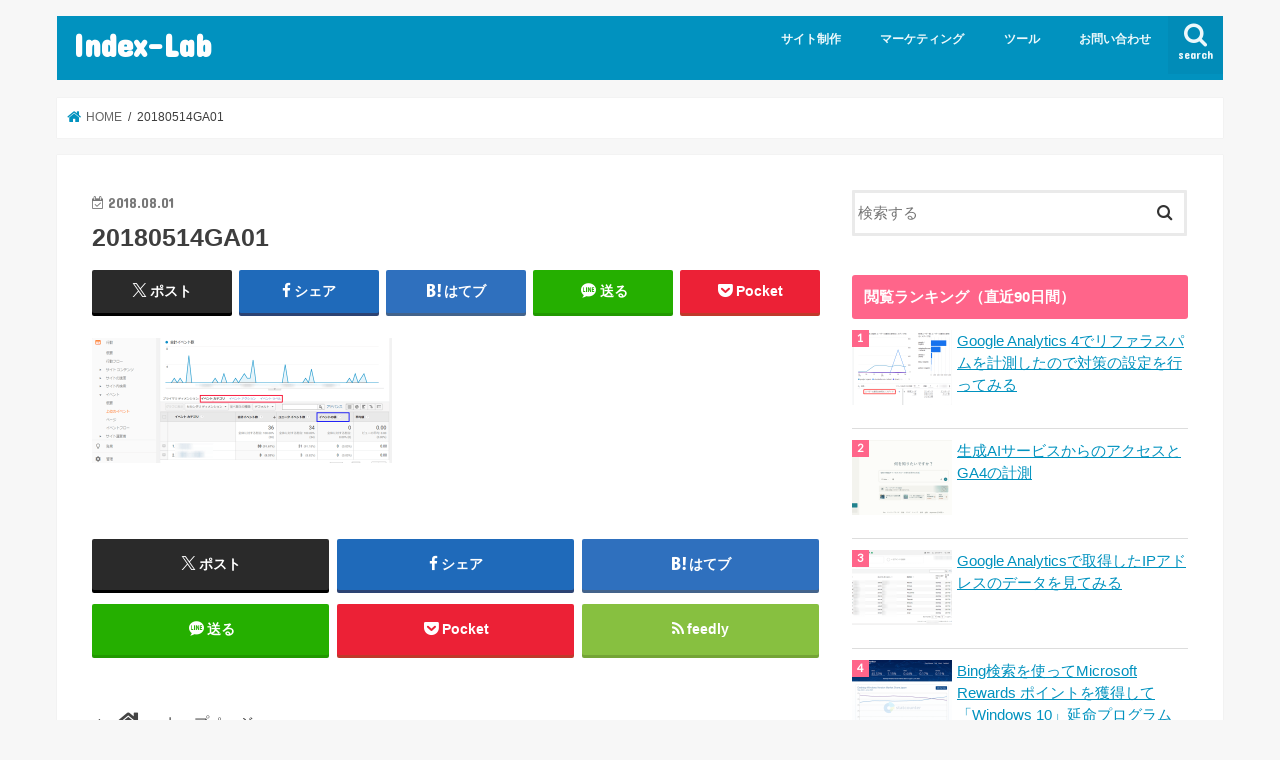

--- FILE ---
content_type: text/html; charset=UTF-8
request_url: https://index-lab.jp/tools/0806080818/ga-setting-007/attachment/20180514ga01/
body_size: 97453
content:
<!doctype html><html dir="ltr" lang="ja" prefix="og: https://ogp.me/ns#"><head><meta charset="utf-8"><meta http-equiv="X-UA-Compatible" content="IE=edge"><title>20180514GA01 | Index-Lab</title><meta name="HandheldFriendly" content="True"><meta name="MobileOptimized" content="320"><meta name="viewport" content="width=device-width, initial-scale=1"/><link rel="icon" href="https://index-lab.jp/wp-content/uploads/2022/04/apple-touch-icon-57x57-1.png"><link rel="pingback" href="https://index-lab.jp/xmlrpc.php"> <!--[if IE]> <![endif]-->  <script defer src="[data-uri]"></script> <meta name="description" content="図1" /><meta name="robots" content="max-image-preview:large" /><meta name="author" content="マーケティング部"/><link rel="canonical" href="https://index-lab.jp/tools/0806080818/ga-setting-007/attachment/20180514ga01/" /><meta name="generator" content="All in One SEO (AIOSEO) 4.9.3" /><meta property="og:locale" content="ja_JP" /><meta property="og:site_name" content="Index-Lab |" /><meta property="og:type" content="article" /><meta property="og:title" content="20180514GA01 | Index-Lab" /><meta property="og:url" content="https://index-lab.jp/tools/0806080818/ga-setting-007/attachment/20180514ga01/" /><meta property="article:published_time" content="2018-08-01T09:04:22+00:00" /><meta property="article:modified_time" content="2018-08-01T09:04:32+00:00" /><meta property="article:publisher" content="https://www.facebook.com/profile.php?id=100072420909765" /><meta name="twitter:card" content="summary" /><meta name="twitter:site" content="@76xq0BJbrVMURia" /><meta name="twitter:title" content="20180514GA01 | Index-Lab" /><meta name="twitter:creator" content="@76xq0BJbrVMURia" /> <script type="application/ld+json" class="aioseo-schema">{"@context":"https:\/\/schema.org","@graph":[{"@type":"BreadcrumbList","@id":"https:\/\/index-lab.jp\/tools\/0806080818\/ga-setting-007\/attachment\/20180514ga01\/#breadcrumblist","itemListElement":[{"@type":"ListItem","@id":"https:\/\/index-lab.jp#listItem","position":1,"name":"\u30db\u30fc\u30e0","item":"https:\/\/index-lab.jp","nextItem":{"@type":"ListItem","@id":"https:\/\/index-lab.jp\/tools\/0806080818\/ga-setting-007\/attachment\/20180514ga01\/#listItem","name":"20180514GA01"}},{"@type":"ListItem","@id":"https:\/\/index-lab.jp\/tools\/0806080818\/ga-setting-007\/attachment\/20180514ga01\/#listItem","position":2,"name":"20180514GA01","previousItem":{"@type":"ListItem","@id":"https:\/\/index-lab.jp#listItem","name":"\u30db\u30fc\u30e0"}}]},{"@type":"ItemPage","@id":"https:\/\/index-lab.jp\/tools\/0806080818\/ga-setting-007\/attachment\/20180514ga01\/#itempage","url":"https:\/\/index-lab.jp\/tools\/0806080818\/ga-setting-007\/attachment\/20180514ga01\/","name":"20180514GA01 | Index-Lab","description":"\u56f31","inLanguage":"ja","isPartOf":{"@id":"https:\/\/index-lab.jp\/#website"},"breadcrumb":{"@id":"https:\/\/index-lab.jp\/tools\/0806080818\/ga-setting-007\/attachment\/20180514ga01\/#breadcrumblist"},"author":{"@id":"https:\/\/index-lab.jp\/author\/marketing\/#author"},"creator":{"@id":"https:\/\/index-lab.jp\/author\/marketing\/#author"},"datePublished":"2018-08-01T18:04:22+09:00","dateModified":"2018-08-01T18:04:32+09:00"},{"@type":"Organization","@id":"https:\/\/index-lab.jp\/#organization","name":"Index-Lab","url":"https:\/\/index-lab.jp\/","sameAs":["https:\/\/www.facebook.com\/profile.php?id=100072420909765","https:\/\/twitter.com\/76xq0BJbrVMURia"]},{"@type":"Person","@id":"https:\/\/index-lab.jp\/author\/marketing\/#author","url":"https:\/\/index-lab.jp\/author\/marketing\/","name":"\u30de\u30fc\u30b1\u30c6\u30a3\u30f3\u30b0\u90e8"},{"@type":"WebSite","@id":"https:\/\/index-lab.jp\/#website","url":"https:\/\/index-lab.jp\/","name":"Index-Lab","inLanguage":"ja","publisher":{"@id":"https:\/\/index-lab.jp\/#organization"}}]}</script> <meta name="dlm-version" content="5.1.6"><link rel='dns-prefetch' href='//ajax.googleapis.com' /><link rel='dns-prefetch' href='//fonts.googleapis.com' /><link rel='dns-prefetch' href='//maxcdn.bootstrapcdn.com' /><link rel="alternate" type="application/rss+xml" title="Index-Lab &raquo; フィード" href="https://index-lab.jp/feed/" /><link rel="alternate" type="application/rss+xml" title="Index-Lab &raquo; コメントフィード" href="https://index-lab.jp/comments/feed/" /> <script type="text/javascript" id="wpp-js" src="https://index-lab.jp/wp-content/plugins/wordpress-popular-posts/assets/js/wpp.min.js?ver=7.3.6" data-sampling="0" data-sampling-rate="100" data-api-url="https://index-lab.jp/wp-json/wordpress-popular-posts" data-post-id="720" data-token="04063e5306" data-lang="0" data-debug="0"></script> <link rel="alternate" title="oEmbed (JSON)" type="application/json+oembed" href="https://index-lab.jp/wp-json/oembed/1.0/embed?url=https%3A%2F%2Findex-lab.jp%2Ftools%2F0806080818%2Fga-setting-007%2Fattachment%2F20180514ga01%2F" /><link rel="alternate" title="oEmbed (XML)" type="text/xml+oembed" href="https://index-lab.jp/wp-json/oembed/1.0/embed?url=https%3A%2F%2Findex-lab.jp%2Ftools%2F0806080818%2Fga-setting-007%2Fattachment%2F20180514ga01%2F&#038;format=xml" /><style id='wp-img-auto-sizes-contain-inline-css' type='text/css'>img:is([sizes=auto i],[sizes^="auto," i]){contain-intrinsic-size:3000px 1500px}
/*# sourceURL=wp-img-auto-sizes-contain-inline-css */</style><style id='wp-emoji-styles-inline-css' type='text/css'>img.wp-smiley, img.emoji {
		display: inline !important;
		border: none !important;
		box-shadow: none !important;
		height: 1em !important;
		width: 1em !important;
		margin: 0 0.07em !important;
		vertical-align: -0.1em !important;
		background: none !important;
		padding: 0 !important;
	}
/*# sourceURL=wp-emoji-styles-inline-css */</style><style id='wp-block-library-inline-css' type='text/css'>:root{--wp-block-synced-color:#7a00df;--wp-block-synced-color--rgb:122,0,223;--wp-bound-block-color:var(--wp-block-synced-color);--wp-editor-canvas-background:#ddd;--wp-admin-theme-color:#007cba;--wp-admin-theme-color--rgb:0,124,186;--wp-admin-theme-color-darker-10:#006ba1;--wp-admin-theme-color-darker-10--rgb:0,107,160.5;--wp-admin-theme-color-darker-20:#005a87;--wp-admin-theme-color-darker-20--rgb:0,90,135;--wp-admin-border-width-focus:2px}@media (min-resolution:192dpi){:root{--wp-admin-border-width-focus:1.5px}}.wp-element-button{cursor:pointer}:root .has-very-light-gray-background-color{background-color:#eee}:root .has-very-dark-gray-background-color{background-color:#313131}:root .has-very-light-gray-color{color:#eee}:root .has-very-dark-gray-color{color:#313131}:root .has-vivid-green-cyan-to-vivid-cyan-blue-gradient-background{background:linear-gradient(135deg,#00d084,#0693e3)}:root .has-purple-crush-gradient-background{background:linear-gradient(135deg,#34e2e4,#4721fb 50%,#ab1dfe)}:root .has-hazy-dawn-gradient-background{background:linear-gradient(135deg,#faaca8,#dad0ec)}:root .has-subdued-olive-gradient-background{background:linear-gradient(135deg,#fafae1,#67a671)}:root .has-atomic-cream-gradient-background{background:linear-gradient(135deg,#fdd79a,#004a59)}:root .has-nightshade-gradient-background{background:linear-gradient(135deg,#330968,#31cdcf)}:root .has-midnight-gradient-background{background:linear-gradient(135deg,#020381,#2874fc)}:root{--wp--preset--font-size--normal:16px;--wp--preset--font-size--huge:42px}.has-regular-font-size{font-size:1em}.has-larger-font-size{font-size:2.625em}.has-normal-font-size{font-size:var(--wp--preset--font-size--normal)}.has-huge-font-size{font-size:var(--wp--preset--font-size--huge)}.has-text-align-center{text-align:center}.has-text-align-left{text-align:left}.has-text-align-right{text-align:right}.has-fit-text{white-space:nowrap!important}#end-resizable-editor-section{display:none}.aligncenter{clear:both}.items-justified-left{justify-content:flex-start}.items-justified-center{justify-content:center}.items-justified-right{justify-content:flex-end}.items-justified-space-between{justify-content:space-between}.screen-reader-text{border:0;clip-path:inset(50%);height:1px;margin:-1px;overflow:hidden;padding:0;position:absolute;width:1px;word-wrap:normal!important}.screen-reader-text:focus{background-color:#ddd;clip-path:none;color:#444;display:block;font-size:1em;height:auto;left:5px;line-height:normal;padding:15px 23px 14px;text-decoration:none;top:5px;width:auto;z-index:100000}html :where(.has-border-color){border-style:solid}html :where([style*=border-top-color]){border-top-style:solid}html :where([style*=border-right-color]){border-right-style:solid}html :where([style*=border-bottom-color]){border-bottom-style:solid}html :where([style*=border-left-color]){border-left-style:solid}html :where([style*=border-width]){border-style:solid}html :where([style*=border-top-width]){border-top-style:solid}html :where([style*=border-right-width]){border-right-style:solid}html :where([style*=border-bottom-width]){border-bottom-style:solid}html :where([style*=border-left-width]){border-left-style:solid}html :where(img[class*=wp-image-]){height:auto;max-width:100%}:where(figure){margin:0 0 1em}html :where(.is-position-sticky){--wp-admin--admin-bar--position-offset:var(--wp-admin--admin-bar--height,0px)}@media screen and (max-width:600px){html :where(.is-position-sticky){--wp-admin--admin-bar--position-offset:0px}}

/*# sourceURL=wp-block-library-inline-css */</style><style id='global-styles-inline-css' type='text/css'>:root{--wp--preset--aspect-ratio--square: 1;--wp--preset--aspect-ratio--4-3: 4/3;--wp--preset--aspect-ratio--3-4: 3/4;--wp--preset--aspect-ratio--3-2: 3/2;--wp--preset--aspect-ratio--2-3: 2/3;--wp--preset--aspect-ratio--16-9: 16/9;--wp--preset--aspect-ratio--9-16: 9/16;--wp--preset--color--black: #000000;--wp--preset--color--cyan-bluish-gray: #abb8c3;--wp--preset--color--white: #ffffff;--wp--preset--color--pale-pink: #f78da7;--wp--preset--color--vivid-red: #cf2e2e;--wp--preset--color--luminous-vivid-orange: #ff6900;--wp--preset--color--luminous-vivid-amber: #fcb900;--wp--preset--color--light-green-cyan: #7bdcb5;--wp--preset--color--vivid-green-cyan: #00d084;--wp--preset--color--pale-cyan-blue: #8ed1fc;--wp--preset--color--vivid-cyan-blue: #0693e3;--wp--preset--color--vivid-purple: #9b51e0;--wp--preset--gradient--vivid-cyan-blue-to-vivid-purple: linear-gradient(135deg,rgb(6,147,227) 0%,rgb(155,81,224) 100%);--wp--preset--gradient--light-green-cyan-to-vivid-green-cyan: linear-gradient(135deg,rgb(122,220,180) 0%,rgb(0,208,130) 100%);--wp--preset--gradient--luminous-vivid-amber-to-luminous-vivid-orange: linear-gradient(135deg,rgb(252,185,0) 0%,rgb(255,105,0) 100%);--wp--preset--gradient--luminous-vivid-orange-to-vivid-red: linear-gradient(135deg,rgb(255,105,0) 0%,rgb(207,46,46) 100%);--wp--preset--gradient--very-light-gray-to-cyan-bluish-gray: linear-gradient(135deg,rgb(238,238,238) 0%,rgb(169,184,195) 100%);--wp--preset--gradient--cool-to-warm-spectrum: linear-gradient(135deg,rgb(74,234,220) 0%,rgb(151,120,209) 20%,rgb(207,42,186) 40%,rgb(238,44,130) 60%,rgb(251,105,98) 80%,rgb(254,248,76) 100%);--wp--preset--gradient--blush-light-purple: linear-gradient(135deg,rgb(255,206,236) 0%,rgb(152,150,240) 100%);--wp--preset--gradient--blush-bordeaux: linear-gradient(135deg,rgb(254,205,165) 0%,rgb(254,45,45) 50%,rgb(107,0,62) 100%);--wp--preset--gradient--luminous-dusk: linear-gradient(135deg,rgb(255,203,112) 0%,rgb(199,81,192) 50%,rgb(65,88,208) 100%);--wp--preset--gradient--pale-ocean: linear-gradient(135deg,rgb(255,245,203) 0%,rgb(182,227,212) 50%,rgb(51,167,181) 100%);--wp--preset--gradient--electric-grass: linear-gradient(135deg,rgb(202,248,128) 0%,rgb(113,206,126) 100%);--wp--preset--gradient--midnight: linear-gradient(135deg,rgb(2,3,129) 0%,rgb(40,116,252) 100%);--wp--preset--font-size--small: 13px;--wp--preset--font-size--medium: 20px;--wp--preset--font-size--large: 36px;--wp--preset--font-size--x-large: 42px;--wp--preset--spacing--20: 0.44rem;--wp--preset--spacing--30: 0.67rem;--wp--preset--spacing--40: 1rem;--wp--preset--spacing--50: 1.5rem;--wp--preset--spacing--60: 2.25rem;--wp--preset--spacing--70: 3.38rem;--wp--preset--spacing--80: 5.06rem;--wp--preset--shadow--natural: 6px 6px 9px rgba(0, 0, 0, 0.2);--wp--preset--shadow--deep: 12px 12px 50px rgba(0, 0, 0, 0.4);--wp--preset--shadow--sharp: 6px 6px 0px rgba(0, 0, 0, 0.2);--wp--preset--shadow--outlined: 6px 6px 0px -3px rgb(255, 255, 255), 6px 6px rgb(0, 0, 0);--wp--preset--shadow--crisp: 6px 6px 0px rgb(0, 0, 0);}:where(.is-layout-flex){gap: 0.5em;}:where(.is-layout-grid){gap: 0.5em;}body .is-layout-flex{display: flex;}.is-layout-flex{flex-wrap: wrap;align-items: center;}.is-layout-flex > :is(*, div){margin: 0;}body .is-layout-grid{display: grid;}.is-layout-grid > :is(*, div){margin: 0;}:where(.wp-block-columns.is-layout-flex){gap: 2em;}:where(.wp-block-columns.is-layout-grid){gap: 2em;}:where(.wp-block-post-template.is-layout-flex){gap: 1.25em;}:where(.wp-block-post-template.is-layout-grid){gap: 1.25em;}.has-black-color{color: var(--wp--preset--color--black) !important;}.has-cyan-bluish-gray-color{color: var(--wp--preset--color--cyan-bluish-gray) !important;}.has-white-color{color: var(--wp--preset--color--white) !important;}.has-pale-pink-color{color: var(--wp--preset--color--pale-pink) !important;}.has-vivid-red-color{color: var(--wp--preset--color--vivid-red) !important;}.has-luminous-vivid-orange-color{color: var(--wp--preset--color--luminous-vivid-orange) !important;}.has-luminous-vivid-amber-color{color: var(--wp--preset--color--luminous-vivid-amber) !important;}.has-light-green-cyan-color{color: var(--wp--preset--color--light-green-cyan) !important;}.has-vivid-green-cyan-color{color: var(--wp--preset--color--vivid-green-cyan) !important;}.has-pale-cyan-blue-color{color: var(--wp--preset--color--pale-cyan-blue) !important;}.has-vivid-cyan-blue-color{color: var(--wp--preset--color--vivid-cyan-blue) !important;}.has-vivid-purple-color{color: var(--wp--preset--color--vivid-purple) !important;}.has-black-background-color{background-color: var(--wp--preset--color--black) !important;}.has-cyan-bluish-gray-background-color{background-color: var(--wp--preset--color--cyan-bluish-gray) !important;}.has-white-background-color{background-color: var(--wp--preset--color--white) !important;}.has-pale-pink-background-color{background-color: var(--wp--preset--color--pale-pink) !important;}.has-vivid-red-background-color{background-color: var(--wp--preset--color--vivid-red) !important;}.has-luminous-vivid-orange-background-color{background-color: var(--wp--preset--color--luminous-vivid-orange) !important;}.has-luminous-vivid-amber-background-color{background-color: var(--wp--preset--color--luminous-vivid-amber) !important;}.has-light-green-cyan-background-color{background-color: var(--wp--preset--color--light-green-cyan) !important;}.has-vivid-green-cyan-background-color{background-color: var(--wp--preset--color--vivid-green-cyan) !important;}.has-pale-cyan-blue-background-color{background-color: var(--wp--preset--color--pale-cyan-blue) !important;}.has-vivid-cyan-blue-background-color{background-color: var(--wp--preset--color--vivid-cyan-blue) !important;}.has-vivid-purple-background-color{background-color: var(--wp--preset--color--vivid-purple) !important;}.has-black-border-color{border-color: var(--wp--preset--color--black) !important;}.has-cyan-bluish-gray-border-color{border-color: var(--wp--preset--color--cyan-bluish-gray) !important;}.has-white-border-color{border-color: var(--wp--preset--color--white) !important;}.has-pale-pink-border-color{border-color: var(--wp--preset--color--pale-pink) !important;}.has-vivid-red-border-color{border-color: var(--wp--preset--color--vivid-red) !important;}.has-luminous-vivid-orange-border-color{border-color: var(--wp--preset--color--luminous-vivid-orange) !important;}.has-luminous-vivid-amber-border-color{border-color: var(--wp--preset--color--luminous-vivid-amber) !important;}.has-light-green-cyan-border-color{border-color: var(--wp--preset--color--light-green-cyan) !important;}.has-vivid-green-cyan-border-color{border-color: var(--wp--preset--color--vivid-green-cyan) !important;}.has-pale-cyan-blue-border-color{border-color: var(--wp--preset--color--pale-cyan-blue) !important;}.has-vivid-cyan-blue-border-color{border-color: var(--wp--preset--color--vivid-cyan-blue) !important;}.has-vivid-purple-border-color{border-color: var(--wp--preset--color--vivid-purple) !important;}.has-vivid-cyan-blue-to-vivid-purple-gradient-background{background: var(--wp--preset--gradient--vivid-cyan-blue-to-vivid-purple) !important;}.has-light-green-cyan-to-vivid-green-cyan-gradient-background{background: var(--wp--preset--gradient--light-green-cyan-to-vivid-green-cyan) !important;}.has-luminous-vivid-amber-to-luminous-vivid-orange-gradient-background{background: var(--wp--preset--gradient--luminous-vivid-amber-to-luminous-vivid-orange) !important;}.has-luminous-vivid-orange-to-vivid-red-gradient-background{background: var(--wp--preset--gradient--luminous-vivid-orange-to-vivid-red) !important;}.has-very-light-gray-to-cyan-bluish-gray-gradient-background{background: var(--wp--preset--gradient--very-light-gray-to-cyan-bluish-gray) !important;}.has-cool-to-warm-spectrum-gradient-background{background: var(--wp--preset--gradient--cool-to-warm-spectrum) !important;}.has-blush-light-purple-gradient-background{background: var(--wp--preset--gradient--blush-light-purple) !important;}.has-blush-bordeaux-gradient-background{background: var(--wp--preset--gradient--blush-bordeaux) !important;}.has-luminous-dusk-gradient-background{background: var(--wp--preset--gradient--luminous-dusk) !important;}.has-pale-ocean-gradient-background{background: var(--wp--preset--gradient--pale-ocean) !important;}.has-electric-grass-gradient-background{background: var(--wp--preset--gradient--electric-grass) !important;}.has-midnight-gradient-background{background: var(--wp--preset--gradient--midnight) !important;}.has-small-font-size{font-size: var(--wp--preset--font-size--small) !important;}.has-medium-font-size{font-size: var(--wp--preset--font-size--medium) !important;}.has-large-font-size{font-size: var(--wp--preset--font-size--large) !important;}.has-x-large-font-size{font-size: var(--wp--preset--font-size--x-large) !important;}
/*# sourceURL=global-styles-inline-css */</style><style id='classic-theme-styles-inline-css' type='text/css'>/*! This file is auto-generated */
.wp-block-button__link{color:#fff;background-color:#32373c;border-radius:9999px;box-shadow:none;text-decoration:none;padding:calc(.667em + 2px) calc(1.333em + 2px);font-size:1.125em}.wp-block-file__button{background:#32373c;color:#fff;text-decoration:none}
/*# sourceURL=/wp-includes/css/classic-themes.min.css */</style><link rel='stylesheet' id='contact-form-7-css' href='https://index-lab.jp/wp-content/cache/autoptimize/css/autoptimize_single_64ac31699f5326cb3c76122498b76f66.css' type='text/css' media='all' /><link rel='stylesheet' id='wordpress-popular-posts-css-css' href='https://index-lab.jp/wp-content/cache/autoptimize/css/autoptimize_single_bc659c66ff1402b607f62f19f57691fd.css' type='text/css' media='all' /><link rel='stylesheet' id='style-css' href='https://index-lab.jp/wp-content/cache/autoptimize/css/autoptimize_single_722b04ab05293169ee663f6252840aaf.css' type='text/css' media='all' /><link rel='stylesheet' id='slick-css' href='https://index-lab.jp/wp-content/cache/autoptimize/css/autoptimize_single_9a7d7c994af444c42dfaab8b5739860b.css' type='text/css' media='all' /><link rel='stylesheet' id='shortcode-css' href='https://index-lab.jp/wp-content/cache/autoptimize/css/autoptimize_single_88253721a41c45421c3e26b0fc955d11.css' type='text/css' media='all' /><link rel='stylesheet' id='gf_Concert-css' href='//fonts.googleapis.com/css?family=Concert+One' type='text/css' media='all' /><link rel='stylesheet' id='gf_Lato-css' href='//fonts.googleapis.com/css?family=Lato' type='text/css' media='all' /><link rel='stylesheet' id='fontawesome-css' href='//maxcdn.bootstrapcdn.com/font-awesome/4.7.0/css/font-awesome.min.css' type='text/css' media='all' /><link rel='stylesheet' id='remodal-css' href='https://index-lab.jp/wp-content/cache/autoptimize/css/autoptimize_single_71d45855733547a06742c499a85a7cc4.css' type='text/css' media='all' /><link rel='stylesheet' id='animate-css' href='https://index-lab.jp/wp-content/themes/jstork/library/css/animate.min.css' type='text/css' media='all' /><link rel='stylesheet' id='fancybox-css' href='https://index-lab.jp/wp-content/plugins/easy-fancybox/fancybox/1.5.4/jquery.fancybox.min.css' type='text/css' media='screen' /> <script defer type="text/javascript" src="//ajax.googleapis.com/ajax/libs/jquery/1.12.4/jquery.min.js" id="jquery-js"></script> <link rel="https://api.w.org/" href="https://index-lab.jp/wp-json/" /><link rel="alternate" title="JSON" type="application/json" href="https://index-lab.jp/wp-json/wp/v2/media/720" /><link rel="EditURI" type="application/rsd+xml" title="RSD" href="https://index-lab.jp/xmlrpc.php?rsd" /><link rel='shortlink' href='https://index-lab.jp/?p=720' /><link rel="llms-sitemap" href="https://index-lab.jp/llms.txt" /><style id="wpp-loading-animation-styles">@-webkit-keyframes bgslide{from{background-position-x:0}to{background-position-x:-200%}}@keyframes bgslide{from{background-position-x:0}to{background-position-x:-200%}}.wpp-widget-block-placeholder,.wpp-shortcode-placeholder{margin:0 auto;width:60px;height:3px;background:#dd3737;background:linear-gradient(90deg,#dd3737 0%,#571313 10%,#dd3737 100%);background-size:200% auto;border-radius:3px;-webkit-animation:bgslide 1s infinite linear;animation:bgslide 1s infinite linear}</style><style type="text/css">body{color: #3E3E3E;}
a, #breadcrumb li.bc_homelink a::before, .authorbox .author_sns li a::before{color: #0192bf;}
a:hover{color: #E69B9B;}
.article-footer .post-categories li a,.article-footer .tags a,.accordionBtn{  background: #0192bf;  border-color: #0192bf;}
.article-footer .tags a{color:#0192bf; background: none;}
.article-footer .post-categories li a:hover,.article-footer .tags a:hover,.accordionBtn.active{ background:#E69B9B;  border-color:#E69B9B;}
input[type="text"],input[type="password"],input[type="datetime"],input[type="datetime-local"],input[type="date"],input[type="month"],input[type="time"],input[type="week"],input[type="number"],input[type="email"],input[type="url"],input[type="search"],input[type="tel"],input[type="color"],select,textarea,.field { background-color: #ffffff;}
.header{color: #ffffff;}
.bgfull .header,.header.bg,.header #inner-header,.menu-sp{background: #0192bf;}
#logo a{color: #ffffff;}
#g_nav .nav li a,.nav_btn,.menu-sp a,.menu-sp a,.menu-sp > ul:after{color: #edf9fc;}
#logo a:hover,#g_nav .nav li a:hover,.nav_btn:hover{color:#eeeeee;}
@media only screen and (min-width: 768px) {
.nav > li > a:after{background: #eeeeee;}
.nav ul {background: #666666;}
#g_nav .nav li ul.sub-menu li a{color: #f7f7f7;}
}
@media only screen and (max-width: 1165px) {
.site_description{background: #0192bf; color: #ffffff;}
}
#inner-content, #breadcrumb, .entry-content blockquote:before, .entry-content blockquote:after{background: #ffffff}
.top-post-list .post-list:before{background: #0192bf;}
.widget li a:after{color: #0192bf;}
.entry-content h2,.widgettitle,.accordion::before{background: #ff658a; color: #ffffff;}
.entry-content h3{border-color: #ff658a;}
.h_boader .entry-content h2{border-color: #ff658a; color: #3E3E3E;}
.h_balloon .entry-content h2:after{border-top-color: #ff658a;}
.entry-content ul li:before{ background: #ff658a;}
.entry-content ol li:before{ background: #ff658a;}
.post-list-card .post-list .eyecatch .cat-name,.top-post-list .post-list .eyecatch .cat-name,.byline .cat-name,.single .authorbox .author-newpost li .cat-name,.related-box li .cat-name,.carouselwrap .cat-name,.eyecatch .cat-name{background: #a2d900; color:  #444444;}
ul.wpp-list li a:before{background: #ff658a; color: #ffffff;}
.readmore a{border:1px solid #0192bf;color:#0192bf;}
.readmore a:hover{background:#0192bf;color:#fff;}
.btn-wrap a{background: #0192bf;border: 1px solid #0192bf;}
.btn-wrap a:hover{background: #E69B9B;border-color: #E69B9B;}
.btn-wrap.simple a{border:1px solid #0192bf;color:#0192bf;}
.btn-wrap.simple a:hover{background:#0192bf;}
.blue-btn, .comment-reply-link, #submit { background-color: #0192bf; }
.blue-btn:hover, .comment-reply-link:hover, #submit:hover, .blue-btn:focus, .comment-reply-link:focus, #submit:focus {background-color: #E69B9B; }
#sidebar1{color: #444444;}
.widget:not(.widget_text) a{color:#666666;}
.widget:not(.widget_text) a:hover{color:#999999;}
.bgfull #footer-top,#footer-top .inner,.cta-inner{background-color: #666666; color: #CACACA;}
.footer a,#footer-top a{color: #f7f7f7;}
#footer-top .widgettitle{color: #CACACA;}
.bgfull .footer,.footer.bg,.footer .inner {background-color: #666666;color: #CACACA;}
.footer-links li a:before{ color: #0192bf;}
.pagination a, .pagination span,.page-links a{border-color: #0192bf; color: #0192bf;}
.pagination .current,.pagination .current:hover,.page-links ul > li > span{background-color: #0192bf; border-color: #0192bf;}
.pagination a:hover, .pagination a:focus,.page-links a:hover, .page-links a:focus{background-color: #0192bf; color: #fff;}</style><style type="text/css" id="wp-custom-css">.wpp-notice {
     display: none;
}</style></head><body class="attachment wp-singular attachment-template-default single single-attachment postid-720 attachmentid-720 attachment-png wp-theme-jstork bgnormal pannavi_on h_default sidebarright date_on"> <noscript><iframe src="https://www.googletagmanager.com/ns.html?id=GTM-NVGSKG3"
height="0" width="0" style="display:none;visibility:hidden"></iframe></noscript><div id="container"><header class="header animated fadeIn " role="banner"><div id="inner-header" class="wrap cf"><div id="logo" class="gf "><p class="h1 text"><a href="https://index-lab.jp">Index-Lab</a></p></div> <a href="#searchbox" data-remodal-target="searchbox" class="nav_btn search_btn"><span class="text gf">search</span></a><nav id="g_nav" role="navigation"><ul id="menu-%e3%83%a1%e3%82%a4%e3%83%b3%e3%83%a1%e3%83%8b%e3%83%a5%e3%83%bc" class="nav top-nav cf"><li id="menu-item-218" class="menu-item menu-item-type-taxonomy menu-item-object-category menu-item-has-children menu-item-218"><a href="https://index-lab.jp/category/site/">サイト制作</a><ul class="sub-menu"><li id="menu-item-219" class="menu-item menu-item-type-taxonomy menu-item-object-category menu-item-219"><a href="https://index-lab.jp/category/site/server/">サーバー</a></li><li id="menu-item-757" class="menu-item menu-item-type-taxonomy menu-item-object-category menu-item-757"><a href="https://index-lab.jp/category/site/wp/">WordPress</a></li></ul></li><li id="menu-item-220" class="menu-item menu-item-type-taxonomy menu-item-object-category menu-item-has-children menu-item-220"><a href="https://index-lab.jp/category/marketing/">マーケティング</a><ul class="sub-menu"><li id="menu-item-521" class="menu-item menu-item-type-taxonomy menu-item-object-category menu-item-521"><a href="https://index-lab.jp/category/marketing/analysis/">分析・調査<span class="gf">22（表示順）</span></a></li><li id="menu-item-522" class="menu-item menu-item-type-taxonomy menu-item-object-category menu-item-522"><a href="https://index-lab.jp/category/marketing/information-marketing/">情報・学習・資格<span class="gf">23（表示順）</span></a></li><li id="menu-item-1890" class="menu-item menu-item-type-taxonomy menu-item-object-category menu-item-1890"><a href="https://index-lab.jp/category/tools/ai/">AI（人工知能）</a></li></ul></li><li id="menu-item-523" class="menu-item menu-item-type-taxonomy menu-item-object-category menu-item-has-children menu-item-523"><a href="https://index-lab.jp/category/tools/">ツール</a><ul class="sub-menu"><li id="menu-item-519" class="menu-item menu-item-type-taxonomy menu-item-object-category menu-item-519"><a href="https://index-lab.jp/category/tools/access-analysis/">アクセス解析<span class="gf">43（表示順）</span></a></li><li id="menu-item-1888" class="menu-item menu-item-type-taxonomy menu-item-object-category menu-item-1888"><a href="https://index-lab.jp/category/tools/bi/">BIツール</a></li></ul></li><li id="menu-item-227" class="menu-item menu-item-type-post_type menu-item-object-page menu-item-227"><a href="https://index-lab.jp/contact/">お問い合わせ</a></li></ul></nav> <a href="#spnavi" data-remodal-target="spnavi" class="nav_btn"><span class="text gf">menu</span></a></div></header><div class="remodal" data-remodal-id="spnavi" data-remodal-options="hashTracking:false"> <button data-remodal-action="close" class="remodal-close"><span class="text gf">CLOSE</span></button><ul id="menu-%e3%83%a1%e3%82%a4%e3%83%b3%e3%83%a1%e3%83%8b%e3%83%a5%e3%83%bc-1" class="sp_g_nav nav top-nav cf"><li class="menu-item menu-item-type-taxonomy menu-item-object-category menu-item-has-children menu-item-218"><a href="https://index-lab.jp/category/site/">サイト制作</a><ul class="sub-menu"><li class="menu-item menu-item-type-taxonomy menu-item-object-category menu-item-219"><a href="https://index-lab.jp/category/site/server/">サーバー</a></li><li class="menu-item menu-item-type-taxonomy menu-item-object-category menu-item-757"><a href="https://index-lab.jp/category/site/wp/">WordPress</a></li></ul></li><li class="menu-item menu-item-type-taxonomy menu-item-object-category menu-item-has-children menu-item-220"><a href="https://index-lab.jp/category/marketing/">マーケティング</a><ul class="sub-menu"><li class="menu-item menu-item-type-taxonomy menu-item-object-category menu-item-521"><a href="https://index-lab.jp/category/marketing/analysis/">分析・調査<span class="gf">22（表示順）</span></a></li><li class="menu-item menu-item-type-taxonomy menu-item-object-category menu-item-522"><a href="https://index-lab.jp/category/marketing/information-marketing/">情報・学習・資格<span class="gf">23（表示順）</span></a></li><li class="menu-item menu-item-type-taxonomy menu-item-object-category menu-item-1890"><a href="https://index-lab.jp/category/tools/ai/">AI（人工知能）</a></li></ul></li><li class="menu-item menu-item-type-taxonomy menu-item-object-category menu-item-has-children menu-item-523"><a href="https://index-lab.jp/category/tools/">ツール</a><ul class="sub-menu"><li class="menu-item menu-item-type-taxonomy menu-item-object-category menu-item-519"><a href="https://index-lab.jp/category/tools/access-analysis/">アクセス解析<span class="gf">43（表示順）</span></a></li><li class="menu-item menu-item-type-taxonomy menu-item-object-category menu-item-1888"><a href="https://index-lab.jp/category/tools/bi/">BIツール</a></li></ul></li><li class="menu-item menu-item-type-post_type menu-item-object-page menu-item-227"><a href="https://index-lab.jp/contact/">お問い合わせ</a></li></ul><button data-remodal-action="close" class="remodal-close"><span class="text gf">CLOSE</span></button></div><div class="remodal searchbox" data-remodal-id="searchbox" data-remodal-options="hashTracking:false"><div class="search cf"><dl><dt>キーワードで記事を検索</dt><dd><form role="search" method="get" id="searchform" class="searchform cf" action="https://index-lab.jp/" > <input type="search" placeholder="検索する" value="" name="s" id="s" /> <button type="submit" id="searchsubmit" ><i class="fa fa-search"></i></button></form></dd></dl></div> <button data-remodal-action="close" class="remodal-close"><span class="text gf">CLOSE</span></button></div><div id="breadcrumb" class="breadcrumb inner wrap cf"><ul itemscope itemtype="http://schema.org/BreadcrumbList"><li itemprop="itemListElement" itemscope itemtype="http://schema.org/ListItem" class="bc_homelink"><a itemprop="item" href="https://index-lab.jp/"><span itemprop="name"> HOME</span></a><meta itemprop="position" content="1" /></li><li itemprop="itemListElement" itemscope itemtype="http://schema.org/ListItem" class="bc_posttitle"><span itemprop="name">20180514GA01</span><meta itemprop="position" content="3" /></li></ul></div><div id="content"><div id="inner-content" class="wrap cf"><main id="main" class="m-all t-all d-5of7 cf" role="main"><article id="post-720" class="post-720 attachment type-attachment status-inherit hentry article cf" role="article"><header class="article-header entry-header"><p class="byline entry-meta vcard cf"> <time class="date gf entry-date updated"  datetime="2018-08-01">2018.08.01</time> <span class="writer name author"><span class="fn">マーケティング部</span></span></p><h1 class="entry-title single-title" itemprop="headline" rel="bookmark">20180514GA01</h1><div class="share short"><div class="sns"><ul class="cf"><li class="twitter"> <a target="blank" href="//twitter.com/intent/tweet?url=https%3A%2F%2Findex-lab.jp%2Ftools%2F0806080818%2Fga-setting-007%2Fattachment%2F20180514ga01%2F&text=20180514GA01&tw_p=tweetbutton" onclick="window.open(this.href, 'tweetwindow', 'width=550, height=450,personalbar=0,toolbar=0,scrollbars=1,resizable=1'); return false;"><span class="text">ポスト</span><span class="count"></span></a></li><li class="facebook"> <a href="//www.facebook.com/sharer.php?src=bm&u=https%3A%2F%2Findex-lab.jp%2Ftools%2F0806080818%2Fga-setting-007%2Fattachment%2F20180514ga01%2F&t=20180514GA01" onclick="javascript:window.open(this.href, '', 'menubar=no,toolbar=no,resizable=yes,scrollbars=yes,height=300,width=600');return false;"><i class="fa fa-facebook"></i><span class="text">シェア</span><span class="count"></span></a></li><li class="hatebu"> <a href="//b.hatena.ne.jp/add?mode=confirm&url=https://index-lab.jp/tools/0806080818/ga-setting-007/attachment/20180514ga01/&title=20180514GA01" onclick="window.open(this.href, 'HBwindow', 'width=600, height=400, menubar=no, toolbar=no, scrollbars=yes'); return false;" target="_blank"><span class="text">はてブ</span><span class="count"></span></a></li><li class="line"> <a href="//line.me/R/msg/text/?20180514GA01%0Ahttps%3A%2F%2Findex-lab.jp%2Ftools%2F0806080818%2Fga-setting-007%2Fattachment%2F20180514ga01%2F" target="_blank"><span class="text">送る</span></a></li><li class="pocket"> <a href="//getpocket.com/edit?url=https://index-lab.jp/tools/0806080818/ga-setting-007/attachment/20180514ga01/&title=20180514GA01" onclick="window.open(this.href, 'FBwindow', 'width=550, height=350, menubar=no, toolbar=no, scrollbars=yes'); return false;"><i class="fa fa-get-pocket"></i><span class="text">Pocket</span><span class="count"></span></a></li></ul></div></div></header><section class="entry-content cf"><p class="attachment"><a href='https://index-lab.jp/wp-content/uploads/2018/08/20180514GA01.png'><img decoding="async" width="300" height="125" src="https://index-lab.jp/wp-content/uploads/2018/08/20180514GA01-300x125.png" class="attachment-medium size-medium" alt="" srcset="https://index-lab.jp/wp-content/uploads/2018/08/20180514GA01-300x125.png 300w, https://index-lab.jp/wp-content/uploads/2018/08/20180514GA01.png 600w" sizes="(max-width: 300px) 100vw, 300px" /></a></p></section><div class="sharewrap wow animated fadeIn" data-wow-delay="0.5s"><div class="share"><div class="sns"><ul class="cf"><li class="twitter"> <a target="blank" href="//twitter.com/intent/tweet?url=https%3A%2F%2Findex-lab.jp%2Ftools%2F0806080818%2Fga-setting-007%2Fattachment%2F20180514ga01%2F&text=20180514GA01&tw_p=tweetbutton" onclick="window.open(this.href, 'tweetwindow', 'width=550, height=450,personalbar=0,toolbar=0,scrollbars=1,resizable=1'); return false;"><span class="text">ポスト</span><span class="count"></span></a></li><li class="facebook"> <a href="//www.facebook.com/sharer.php?src=bm&u=https%3A%2F%2Findex-lab.jp%2Ftools%2F0806080818%2Fga-setting-007%2Fattachment%2F20180514ga01%2F&t=20180514GA01" onclick="javascript:window.open(this.href, '', 'menubar=no,toolbar=no,resizable=yes,scrollbars=yes,height=300,width=600');return false;"><i class="fa fa-facebook"></i><span class="text">シェア</span><span class="count"></span></a></li><li class="hatebu"> <a href="//b.hatena.ne.jp/add?mode=confirm&url=https://index-lab.jp/tools/0806080818/ga-setting-007/attachment/20180514ga01/&title=20180514GA01" onclick="window.open(this.href, 'HBwindow', 'width=600, height=400, menubar=no, toolbar=no, scrollbars=yes'); return false;" target="_blank"><span class="text">はてブ</span><span class="count"></span></a></li><li class="line"> <a href="//line.me/R/msg/text/?20180514GA01%0Ahttps%3A%2F%2Findex-lab.jp%2Ftools%2F0806080818%2Fga-setting-007%2Fattachment%2F20180514ga01%2F" target="_blank"><span class="text">送る</span></a></li><li class="pocket"> <a href="//getpocket.com/edit?url=https://index-lab.jp/tools/0806080818/ga-setting-007/attachment/20180514ga01/&title=20180514GA01" onclick="window.open(this.href, 'FBwindow', 'width=550, height=350, menubar=no, toolbar=no, scrollbars=yes'); return false;"><i class="fa fa-get-pocket"></i><span class="text">Pocket</span><span class="count"></span></a></li><li class="feedly"> <a href="https://feedly.com/i/subscription/feed/https://index-lab.jp/feed/"  target="blank"><i class="fa fa-rss"></i><span class="text">feedly</span><span class="count"></span></a></li></ul></div></div></div></article><div class="np-post"><div class="navigation"><div class="prev np-post-list"><div class="home_link"> <a href="https://index-lab.jp"><figure class="eyecatch"><i class="fa fa-home"></i></figure><span class="ttl">トップページへ</span></a></div></div><div class="next np-post-list"><div class="home_link"> <a href="https://index-lab.jp"><span class="ttl">トップページへ</span><figure class="eyecatch"><i class="fa fa-home"></i></figure></a></div></div></div></div><div class="related-box original-related wow animated fadeIn cf"><div class="inbox"><h2 class="related-h h_ttl"><span class="gf">RECOMMEND</span>こちらの記事も人気です。</h2><div class="related-post"><ul class="related-list cf"><li rel="bookmark" title="データポータルで作るGA（ユニバーサルアナリティクス）のマクロ解析レポート"> <a href="https://index-lab.jp/tools/0819111547/data-studio-008/" rel=\"bookmark" title="データポータルで作るGA（ユニバーサルアナリティクス）のマクロ解析レポート" class="title"><figure class="eyecatch"> <img width="300" height="200" src="https://index-lab.jp/wp-content/uploads/2021/08/202108DPGA-01-300x200.png" class="attachment-post-thum size-post-thum wp-post-image" alt="" decoding="async" fetchpriority="high" /> <span class="cat-name">BIツール</span></figure> <time class="date gf">2021.8.19</time><h3 class="ttl"> データポータルで作るGA（ユニバーサルアナリティクス）のマクロ解析レポート</h3> </a></li><li rel="bookmark" title="Google Analyticsで日本固有の検索エンジンを追加する（2018年9月改定版）"> <a href="https://index-lab.jp/tools/0707083223/ga-setting-002/" rel=\"bookmark" title="Google Analyticsで日本固有の検索エンジンを追加する（2018年9月改定版）" class="title"><figure class="eyecatch"> <img width="300" height="200" src="https://index-lab.jp/wp-content/uploads/2018/07/GAlocalsearch201810-300x200.png" class="attachment-post-thum size-post-thum wp-post-image" alt="" decoding="async" /> <span class="cat-name">GAの基礎・設定</span></figure> <time class="date gf">2018.7.7</time><h3 class="ttl"> Google Analyticsで日本固有の検索エンジンを追加する（20…</h3> </a></li><li rel="bookmark" title="Safari12.1（ITP2.1）とGoogle Analyticsのクッキー（クライアントID）"> <a href="https://index-lab.jp/tools/0225215618/ga-info-006/" rel=\"bookmark" title="Safari12.1（ITP2.1）とGoogle Analyticsのクッキー（クライアントID）" class="title"><figure class="eyecatch"> <img width="300" height="200" src="https://index-lab.jp/wp-content/uploads/2019/02/20190225ITP-GA-2-300x200.png" class="attachment-post-thum size-post-thum wp-post-image" alt="" decoding="async" loading="lazy" /> <span class="cat-name">アクセス解析</span></figure> <time class="date gf">2019.2.25</time><h3 class="ttl"> Safari12.1（ITP2.1）とGoogle Analyticsの…</h3> </a></li><li rel="bookmark" title="Google Analyticsでリファラー内の参照元「search.yahoo.co.jp」を自然検索のチャネルとして集計するセグメントを作る"> <a href="https://index-lab.jp/tools/0813080436/ga-segment-001/" rel=\"bookmark" title="Google Analyticsでリファラー内の参照元「search.yahoo.co.jp」を自然検索のチャネルとして集計するセグメントを作る" class="title"><figure class="eyecatch"> <img width="300" height="200" src="https://index-lab.jp/wp-content/uploads/2018/08/20170604GA-searchyahoo-1-300x200.png" class="attachment-post-thum size-post-thum wp-post-image" alt="" decoding="async" loading="lazy" /> <span class="cat-name">GAのセグメント</span></figure> <time class="date gf">2018.8.13</time><h3 class="ttl"> Google Analyticsでリファラー内の参照元「search.y…</h3> </a></li><li rel="bookmark" title="GA（gtag.js版）でクライアントID・アクセス時間等を取得する（JavaScriptのみ版）"> <a href="https://index-lab.jp/tools/0712070049/ga-customize-006/" rel=\"bookmark" title="GA（gtag.js版）でクライアントID・アクセス時間等を取得する（JavaScriptのみ版）" class="title"><figure class="eyecatch"> <img width="224" height="200" src="https://index-lab.jp/wp-content/uploads/2018/07/c_choju9_0023-224x200.jpg" class="attachment-post-thum size-post-thum wp-post-image" alt="" decoding="async" loading="lazy" /> <span class="cat-name">GAのカスタマイズ</span></figure> <time class="date gf">2018.7.12</time><h3 class="ttl"> GA（gtag.js版）でクライアントID・アクセス時間等を取得する（J…</h3> </a></li><li rel="bookmark" title="マーケティングツールを利用規約や情報の取り扱いの重要性を理解して使用する"> <a href="https://index-lab.jp/tools/0708101238/terms-conditions-001/" rel=\"bookmark" title="マーケティングツールを利用規約や情報の取り扱いの重要性を理解して使用する" class="title"><figure class="eyecatch"> <img width="167" height="200" src="https://index-lab.jp/wp-content/uploads/2018/07/c_chojudaE0019.jpg" class="attachment-post-thum size-post-thum wp-post-image" alt="" decoding="async" loading="lazy" srcset="https://index-lab.jp/wp-content/uploads/2018/07/c_chojudaE0019.jpg 214w, https://index-lab.jp/wp-content/uploads/2018/07/c_chojudaE0019-179x214.jpg 179w, https://index-lab.jp/wp-content/uploads/2018/07/c_chojudaE0019-132x158.jpg 132w" sizes="auto, (max-width: 167px) 100vw, 167px" /> <span class="cat-name">GAの基礎・設定</span></figure> <time class="date gf">2018.7.8</time><h3 class="ttl"> マーケティングツールを利用規約や情報の取り扱いの重要性を理解して使用する</h3> </a></li><li rel="bookmark" title="自作QRコードからのサイトへの流入をGoogle Analyticsで計測する"> <a href="https://index-lab.jp/tools/0709085327/ga-basis-004/" rel=\"bookmark" title="自作QRコードからのサイトへの流入をGoogle Analyticsで計測する" class="title"><figure class="eyecatch"> <img width="134" height="200" src="https://index-lab.jp/wp-content/uploads/2018/07/20180709QR-1.png" class="attachment-post-thum size-post-thum wp-post-image" alt="" decoding="async" loading="lazy" srcset="https://index-lab.jp/wp-content/uploads/2018/07/20180709QR-1.png 531w, https://index-lab.jp/wp-content/uploads/2018/07/20180709QR-1-201x300.png 201w, https://index-lab.jp/wp-content/uploads/2018/07/20180709QR-1-143x214.png 143w, https://index-lab.jp/wp-content/uploads/2018/07/20180709QR-1-106x158.png 106w" sizes="auto, (max-width: 134px) 100vw, 134px" /> <span class="cat-name">GAの基礎・設定</span></figure> <time class="date gf">2018.7.9</time><h3 class="ttl"> 自作QRコードからのサイトへの流入をGoogle Analyticsで計…</h3> </a></li><li rel="bookmark" title="Looker Studioで「Google Analytics 4の曜日と時間と属性などのレポート」を作ってみた"> <a href="https://index-lab.jp/tools/0916191839/looker-studio-002/" rel=\"bookmark" title="Looker Studioで「Google Analytics 4の曜日と時間と属性などのレポート」を作ってみた" class="title"><figure class="eyecatch"> <img width="300" height="200" src="https://index-lab.jp/wp-content/uploads/2023/09/20230916GA4LKS-02-300x200.png" class="attachment-post-thum size-post-thum wp-post-image" alt="図5．曜日×時間のレポート（「アクティブユーザー」と「新規ユーザー」）" decoding="async" loading="lazy" /> <span class="cat-name">BIツール</span></figure> <time class="date gf">2023.9.16</time><h3 class="ttl"> Looker Studioで「Google Analytics 4の曜日…</h3> </a></li></ul></div></div></div><div class="authorbox wow animated fadeIn" data-wow-delay="0.5s"><div class="inbox"><div class="profile cf"><h2 class="h_ttl"><span class="gf">ABOUT</span>この記事をかいた人</h2><p class="name author"><a href="https://index-lab.jp/author/marketing/" title="マーケティング部 の投稿" rel="author">マーケティング部</a></p><div class="profile_description"> 競業調査やGoogleアナリティクスなどマーケティング関係を担当している</div><div class="author_sns"><ul></ul></div></div><div class="author-newpost cf"><h2 class="h_ttl"><span class="gf">NEW POST</span>このライターの最新記事</h2><ul><li> <a href="https://index-lab.jp/tools/1129163344/google-search-console-001/"><figure class="eyecatch"> <img width="300" height="200" src="https://index-lab.jp/wp-content/uploads/2025/11/2025-11-29-F01-300x200.png" class="attachment-post-thum size-post-thum wp-post-image" alt="" decoding="async" loading="lazy" /><span class="cat-name">AI（人工知能）</span></figure> <time class="date gf">2025.11.29</time><h3 class="ttl"> Google Search Consoleのデータ変動の謎を解く：「&num…</h3> </a></li><li> <a href="https://index-lab.jp/tools/1111125211/ga4-sc-date-003/"><figure class="eyecatch"> <img width="300" height="200" src="https://index-lab.jp/wp-content/uploads/2025/11/202511_2_LS-SX-GA4-F025-300x200.png" class="attachment-post-thum size-post-thum wp-post-image" alt="" decoding="async" loading="lazy" /><span class="cat-name">BIツール</span></figure> <time class="date gf">2025.11.11</time><h3 class="ttl"> 【補足】Looker Studioのデータ統合で作ったランディングページ×日…</h3> </a></li><li> <a href="https://index-lab.jp/tools/1111112255/ga4-sc-date-002/"><figure class="eyecatch"> <img width="300" height="200" src="https://index-lab.jp/wp-content/uploads/2025/11/202511_1_LS-SX-GA4-F039-300x200.png" class="attachment-post-thum size-post-thum wp-post-image" alt="" decoding="async" loading="lazy" /><span class="cat-name">BIツール</span></figure> <time class="date gf">2025.11.11</time><h3 class="ttl"> Looker Studioでサーチコンソールと日付補正したGA4のデータを統…</h3> </a></li><li> <a href="https://index-lab.jp/tools/1023153435/ga4-sc-date-001/"><figure class="eyecatch"> <img width="300" height="200" src="https://index-lab.jp/wp-content/uploads/2025/10/2025-10-Fig11-300x200.png" class="attachment-post-thum size-post-thum wp-post-image" alt="" decoding="async" loading="lazy" /><span class="cat-name">アクセス解析</span></figure> <time class="date gf">2025.10.23</time><h3 class="ttl"> 日本と時差が16時間あるGoogleサーチコンソールのタイムゾーンの年月日の…</h3> </a></li></ul></div></div></div></main><div id="sidebar1" class="sidebar m-all t-all d-2of7 cf" role="complementary"><div id="search-2" class="widget widget_search"><form role="search" method="get" id="searchform" class="searchform cf" action="https://index-lab.jp/" > <input type="search" placeholder="検索する" value="" name="s" id="s" /> <button type="submit" id="searchsubmit" ><i class="fa fa-search"></i></button></form></div><div id="custom_html-2" class="widget_text widget widget_custom_html"><h4 class="widgettitle"><span>閲覧ランキング（直近90日間）</span></h4><div class="textwidget custom-html-widget"><ul class="wpp-list"><li class=""><a href="https://index-lab.jp/tools/0805161804/ga4-setting-001/" target="_self"><img src="https://index-lab.jp/wp-content/uploads/wordpress-popular-posts/2839-featured-100x75.png" srcset="https://index-lab.jp/wp-content/uploads/wordpress-popular-posts/2839-featured-100x75.png, https://index-lab.jp/wp-content/uploads/wordpress-popular-posts/2839-featured-100x75@1.5x.png 1.5x, https://index-lab.jp/wp-content/uploads/wordpress-popular-posts/2839-featured-100x75@2x.png 2x, https://index-lab.jp/wp-content/uploads/wordpress-popular-posts/2839-featured-100x75@2.5x.png 2.5x, https://index-lab.jp/wp-content/uploads/wordpress-popular-posts/2839-featured-100x75@3x.png 3x" width="100" height="75" alt="" class="wpp-thumbnail wpp_featured wpp_cached_thumb" decoding="async" loading="lazy"></a> <a href="https://index-lab.jp/tools/0805161804/ga4-setting-001/" class="wpp-post-title" target="_self">Google Analytics 4でリファラスパムを計測したので対策の設定を行ってみる</a> <span class="wpp-meta post-stats"></span><p class="wpp-excerpt"></p></li><li class=""><a href="https://index-lab.jp/tools/0217183932/ai-search-access-01/" target="_self"><img src="https://index-lab.jp/wp-content/uploads/wordpress-popular-posts/3266-featured-100x75.png" srcset="https://index-lab.jp/wp-content/uploads/wordpress-popular-posts/3266-featured-100x75.png, https://index-lab.jp/wp-content/uploads/wordpress-popular-posts/3266-featured-100x75@1.5x.png 1.5x, https://index-lab.jp/wp-content/uploads/wordpress-popular-posts/3266-featured-100x75@2x.png 2x, https://index-lab.jp/wp-content/uploads/wordpress-popular-posts/3266-featured-100x75@2.5x.png 2.5x, https://index-lab.jp/wp-content/uploads/wordpress-popular-posts/3266-featured-100x75@3x.png 3x" width="100" height="75" alt="" class="wpp-thumbnail wpp_featured wpp_cached_thumb" decoding="async" loading="lazy"></a> <a href="https://index-lab.jp/tools/0217183932/ai-search-access-01/" class="wpp-post-title" target="_self">生成AIサービスからのアクセスとGA4の計測</a> <span class="wpp-meta post-stats"></span><p class="wpp-excerpt"></p></li><li class=""><a href="https://index-lab.jp/marketing/0714075027/ip-adress-003/" target="_self"><img src="https://index-lab.jp/wp-content/uploads/wordpress-popular-posts/451-featured-100x75.png" srcset="https://index-lab.jp/wp-content/uploads/wordpress-popular-posts/451-featured-100x75.png, https://index-lab.jp/wp-content/uploads/wordpress-popular-posts/451-featured-100x75@1.5x.png 1.5x, https://index-lab.jp/wp-content/uploads/wordpress-popular-posts/451-featured-100x75@2x.png 2x, https://index-lab.jp/wp-content/uploads/wordpress-popular-posts/451-featured-100x75@2.5x.png 2.5x, https://index-lab.jp/wp-content/uploads/wordpress-popular-posts/451-featured-100x75@3x.png 3x" width="100" height="75" alt="" class="wpp-thumbnail wpp_featured wpp_cached_thumb" decoding="async" loading="lazy"></a> <a href="https://index-lab.jp/marketing/0714075027/ip-adress-003/" class="wpp-post-title" target="_self">Google Analyticsで取得したIPアドレスのデータを見てみる</a> <span class="wpp-meta post-stats"></span><p class="wpp-excerpt"></p></li><li class=""><a href="https://index-lab.jp/marketing/0701201615/microsoft-rewards-001/" target="_self"><img src="https://index-lab.jp/wp-content/uploads/wordpress-popular-posts/3403-featured-100x75.png" srcset="https://index-lab.jp/wp-content/uploads/wordpress-popular-posts/3403-featured-100x75.png, https://index-lab.jp/wp-content/uploads/wordpress-popular-posts/3403-featured-100x75@1.5x.png 1.5x, https://index-lab.jp/wp-content/uploads/wordpress-popular-posts/3403-featured-100x75@2x.png 2x, https://index-lab.jp/wp-content/uploads/wordpress-popular-posts/3403-featured-100x75@2.5x.png 2.5x, https://index-lab.jp/wp-content/uploads/wordpress-popular-posts/3403-featured-100x75@3x.png 3x" width="100" height="75" alt="" class="wpp-thumbnail wpp_featured wpp_cached_thumb" decoding="async" loading="lazy"></a> <a href="https://index-lab.jp/marketing/0701201615/microsoft-rewards-001/" class="wpp-post-title" target="_self">Bing検索を使ってMicrosoft Rewards ポイントを獲得して「Windows 10」延命プログラム「ESU」を無償で利用</a> <span class="wpp-meta post-stats"></span><p class="wpp-excerpt"></p></li><li class=""><a href="https://index-lab.jp/tools/0524090743/ga4-customize-001/" target="_self"><img src="https://index-lab.jp/wp-content/uploads/wordpress-popular-posts/2593-featured-100x75.png" srcset="https://index-lab.jp/wp-content/uploads/wordpress-popular-posts/2593-featured-100x75.png, https://index-lab.jp/wp-content/uploads/wordpress-popular-posts/2593-featured-100x75@1.5x.png 1.5x, https://index-lab.jp/wp-content/uploads/wordpress-popular-posts/2593-featured-100x75@2x.png 2x, https://index-lab.jp/wp-content/uploads/wordpress-popular-posts/2593-featured-100x75@2.5x.png 2.5x, https://index-lab.jp/wp-content/uploads/wordpress-popular-posts/2593-featured-100x75@3x.png 3x" width="100" height="75" alt="" class="wpp-thumbnail wpp_featured wpp_cached_thumb" decoding="async" loading="lazy"></a> <a href="https://index-lab.jp/tools/0524090743/ga4-customize-001/" class="wpp-post-title" target="_self">Google Analytics 4でスクロール率を追加計測しレポートを作る</a> <span class="wpp-meta post-stats"></span><p class="wpp-excerpt"></p></li><li class=""><a href="https://index-lab.jp/tools/0716154922/looker-studio-001/" target="_self"><img src="https://index-lab.jp/wp-content/uploads/wordpress-popular-posts/2754-featured-100x75.png" srcset="https://index-lab.jp/wp-content/uploads/wordpress-popular-posts/2754-featured-100x75.png, https://index-lab.jp/wp-content/uploads/wordpress-popular-posts/2754-featured-100x75@1.5x.png 1.5x, https://index-lab.jp/wp-content/uploads/wordpress-popular-posts/2754-featured-100x75@2x.png 2x, https://index-lab.jp/wp-content/uploads/wordpress-popular-posts/2754-featured-100x75@2.5x.png 2.5x, https://index-lab.jp/wp-content/uploads/wordpress-popular-posts/2754-featured-100x75@3x.png 3x" width="100" height="75" alt="" class="wpp-thumbnail wpp_featured wpp_cached_thumb" decoding="async" loading="lazy"></a> <a href="https://index-lab.jp/tools/0716154922/looker-studio-001/" class="wpp-post-title" target="_self">Looker Studioで「Google Analytics 4の月別・週別・日別レポート」を作ってみた</a> <span class="wpp-meta post-stats"></span><p class="wpp-excerpt"></p></li><li class=""><a href="https://index-lab.jp/tools/1023153435/ga4-sc-date-001/" target="_self"><img src="https://index-lab.jp/wp-content/uploads/wordpress-popular-posts/3521-featured-100x75.png" srcset="https://index-lab.jp/wp-content/uploads/wordpress-popular-posts/3521-featured-100x75.png, https://index-lab.jp/wp-content/uploads/wordpress-popular-posts/3521-featured-100x75@1.5x.png 1.5x, https://index-lab.jp/wp-content/uploads/wordpress-popular-posts/3521-featured-100x75@2x.png 2x, https://index-lab.jp/wp-content/uploads/wordpress-popular-posts/3521-featured-100x75@2.5x.png 2.5x, https://index-lab.jp/wp-content/uploads/wordpress-popular-posts/3521-featured-100x75@3x.png 3x" width="100" height="75" alt="" class="wpp-thumbnail wpp_featured wpp_cached_thumb" decoding="async" loading="lazy"></a> <a href="https://index-lab.jp/tools/1023153435/ga4-sc-date-001/" class="wpp-post-title" target="_self">日本と時差が16時間あるGoogleサーチコンソールのタイムゾーンの年月日のデータをGA4に記録させる方法</a> <span class="wpp-meta post-stats"></span><p class="wpp-excerpt"></p></li><li class=""><a href="https://index-lab.jp/tools/1129163344/google-search-console-001/" target="_self"><img src="https://index-lab.jp/wp-content/uploads/wordpress-popular-posts/3695-featured-100x75.png" srcset="https://index-lab.jp/wp-content/uploads/wordpress-popular-posts/3695-featured-100x75.png, https://index-lab.jp/wp-content/uploads/wordpress-popular-posts/3695-featured-100x75@1.5x.png 1.5x, https://index-lab.jp/wp-content/uploads/wordpress-popular-posts/3695-featured-100x75@2x.png 2x, https://index-lab.jp/wp-content/uploads/wordpress-popular-posts/3695-featured-100x75@2.5x.png 2.5x, https://index-lab.jp/wp-content/uploads/wordpress-popular-posts/3695-featured-100x75@3x.png 3x" width="100" height="75" alt="" class="wpp-thumbnail wpp_featured wpp_cached_thumb" decoding="async" loading="lazy"></a> <a href="https://index-lab.jp/tools/1129163344/google-search-console-001/" class="wpp-post-title" target="_self">Google Search Consoleのデータ変動の謎を解く：「&amp;num=100」パラメータ廃止が指標に与えた影響のやさしい解説（ただし注意事項参照）</a> <span class="wpp-meta post-stats"></span><p class="wpp-excerpt"></p></li><li class=""><a href="https://index-lab.jp/tools/0928182727/ga-setting-012/" target="_self"><img src="https://index-lab.jp/wp-content/uploads/wordpress-popular-posts/3449-featured-100x75.png" srcset="https://index-lab.jp/wp-content/uploads/wordpress-popular-posts/3449-featured-100x75.png, https://index-lab.jp/wp-content/uploads/wordpress-popular-posts/3449-featured-100x75@1.5x.png 1.5x, https://index-lab.jp/wp-content/uploads/wordpress-popular-posts/3449-featured-100x75@2x.png 2x, https://index-lab.jp/wp-content/uploads/wordpress-popular-posts/3449-featured-100x75@2.5x.png 2.5x, https://index-lab.jp/wp-content/uploads/wordpress-popular-posts/3449-featured-100x75@3x.png 3x" width="100" height="75" alt="" class="wpp-thumbnail wpp_featured wpp_cached_thumb" decoding="async" loading="lazy"></a> <a href="https://index-lab.jp/tools/0928182727/ga-setting-012/" class="wpp-post-title" target="_self">GA4（Google Analytics 4）でiframe（アイフレーム，インラインフレーム）の要素がクリックされたことを計測する</a> <span class="wpp-meta post-stats"></span><p class="wpp-excerpt"></p></li><li class=""><a href="https://index-lab.jp/tools/0916191839/looker-studio-002/" target="_self"><img src="https://index-lab.jp/wp-content/uploads/wordpress-popular-posts/2885-featured-100x75.png" srcset="https://index-lab.jp/wp-content/uploads/wordpress-popular-posts/2885-featured-100x75.png, https://index-lab.jp/wp-content/uploads/wordpress-popular-posts/2885-featured-100x75@1.5x.png 1.5x, https://index-lab.jp/wp-content/uploads/wordpress-popular-posts/2885-featured-100x75@2x.png 2x, https://index-lab.jp/wp-content/uploads/wordpress-popular-posts/2885-featured-100x75@2.5x.png 2.5x, https://index-lab.jp/wp-content/uploads/wordpress-popular-posts/2885-featured-100x75@3x.png 3x" width="100" height="75" alt="図5．曜日×時間のレポート（「アクティブユーザー」と「新規ユーザー」）" class="wpp-thumbnail wpp_featured wpp_cached_thumb" decoding="async" loading="lazy"></a> <a href="https://index-lab.jp/tools/0916191839/looker-studio-002/" class="wpp-post-title" target="_self">Looker Studioで「Google Analytics 4の曜日と時間と属性などのレポート」を作ってみた</a> <span class="wpp-meta post-stats"></span><p class="wpp-excerpt"></p></li><li class=""><a href="https://index-lab.jp/tools/0608103051/data-studio-007/" target="_self"><img src="https://index-lab.jp/wp-content/uploads/wordpress-popular-posts/2023-featured-100x75.png" srcset="https://index-lab.jp/wp-content/uploads/wordpress-popular-posts/2023-featured-100x75.png, https://index-lab.jp/wp-content/uploads/wordpress-popular-posts/2023-featured-100x75@1.5x.png 1.5x, https://index-lab.jp/wp-content/uploads/wordpress-popular-posts/2023-featured-100x75@2x.png 2x, https://index-lab.jp/wp-content/uploads/wordpress-popular-posts/2023-featured-100x75@2.5x.png 2.5x, https://index-lab.jp/wp-content/uploads/wordpress-popular-posts/2023-featured-100x75@3x.png 3x" width="100" height="75" alt="" class="wpp-thumbnail wpp_featured wpp_cached_thumb" decoding="async" loading="lazy"></a> <a href="https://index-lab.jp/tools/0608103051/data-studio-007/" class="wpp-post-title" target="_self">データポータルで「Google Analytics 週別（週次）レポート」を作ってみた</a> <span class="wpp-meta post-stats"></span><p class="wpp-excerpt"></p></li><li class=""><a href="https://index-lab.jp/tools/0902172112/ga-info-007/" target="_self"><img src="https://index-lab.jp/wp-content/uploads/wordpress-popular-posts/1165-featured-100x75.png" srcset="https://index-lab.jp/wp-content/uploads/wordpress-popular-posts/1165-featured-100x75.png, https://index-lab.jp/wp-content/uploads/wordpress-popular-posts/1165-featured-100x75@1.5x.png 1.5x, https://index-lab.jp/wp-content/uploads/wordpress-popular-posts/1165-featured-100x75@2x.png 2x, https://index-lab.jp/wp-content/uploads/wordpress-popular-posts/1165-featured-100x75@2.5x.png 2.5x, https://index-lab.jp/wp-content/uploads/wordpress-popular-posts/1165-featured-100x75@3x.png 3x" width="100" height="75" alt="" class="wpp-thumbnail wpp_featured wpp_cached_thumb" decoding="async" loading="lazy"></a> <a href="https://index-lab.jp/tools/0902172112/ga-info-007/" class="wpp-post-title" target="_self">広告ブロック（アドブロック）でGoogle Analyticsが計測不可になる現象</a> <span class="wpp-meta post-stats"></span><p class="wpp-excerpt"></p></li></ul></div></div><div id="new-entries" class="widget widget_recent_entries widget_new_img_post cf"><h4 class="widgettitle"><span>最近の投稿</span></h4><ul><li> <a class="cf" href="https://index-lab.jp/tools/1129163344/google-search-console-001/" title="Google Search Consoleのデータ変動の謎を解く：「&#038;num=100」パラメータ廃止が指標に与えた影響のやさしい解説（ただし注意事項参照）"><figure class="eyecatch"> <img width="486" height="268" src="https://index-lab.jp/wp-content/uploads/2025/11/2025-11-29-F01-486x268.png" class="attachment-home-thum size-home-thum wp-post-image" alt="" decoding="async" loading="lazy" /></figure> Google Search Consoleのデータ変動の謎を解く：「&#038;num=100」パラメータ廃止が指標に与えた影響のやさしい解説（ただし注意事項参照） <span class="date gf">2025.11.29</span> </a></li><li> <a class="cf" href="https://index-lab.jp/tools/1111125211/ga4-sc-date-003/" title="【補足】Looker Studioのデータ統合で作ったランディングページ×日付のテーブルについて"><figure class="eyecatch"> <img width="486" height="290" src="https://index-lab.jp/wp-content/uploads/2025/11/202511_2_LS-SX-GA4-F025-486x290.png" class="attachment-home-thum size-home-thum wp-post-image" alt="" decoding="async" loading="lazy" /></figure> 【補足】Looker Studioのデータ統合で作ったランディングページ×日付のテーブルについて <span class="date gf">2025.11.11</span> </a></li><li> <a class="cf" href="https://index-lab.jp/tools/1111112255/ga4-sc-date-002/" title="Looker Studioでサーチコンソールと日付補正したGA4のデータを統合してランディングページ×日付のテーブルを作る"><figure class="eyecatch"> <img width="486" height="290" src="https://index-lab.jp/wp-content/uploads/2025/11/202511_1_LS-SX-GA4-F039-486x290.png" class="attachment-home-thum size-home-thum wp-post-image" alt="" decoding="async" loading="lazy" /></figure> Looker Studioでサーチコンソールと日付補正したGA4のデータを統合してランディングページ×日付のテーブルを作る <span class="date gf">2025.11.11</span> </a></li><li> <a class="cf" href="https://index-lab.jp/tools/1023153435/ga4-sc-date-001/" title="日本と時差が16時間あるGoogleサーチコンソールのタイムゾーンの年月日のデータをGA4に記録させる方法"><figure class="eyecatch"> <img width="486" height="290" src="https://index-lab.jp/wp-content/uploads/2025/10/2025-10-Fig11-486x290.png" class="attachment-home-thum size-home-thum wp-post-image" alt="" decoding="async" loading="lazy" /></figure> 日本と時差が16時間あるGoogleサーチコンソールのタイムゾーンの年月日のデータをGA4に記録させる方法 <span class="date gf">2025.10.23</span> </a></li><li> <a class="cf" href="https://index-lab.jp/tools/0928182727/ga-setting-012/" title="GA4（Google Analytics 4）でiframe（アイフレーム，インラインフレーム）の要素がクリックされたことを計測する"><figure class="eyecatch"> <img width="486" height="290" src="https://index-lab.jp/wp-content/uploads/2025/09/202509-iframe-Fig14-486x290.png" class="attachment-home-thum size-home-thum wp-post-image" alt="" decoding="async" loading="lazy" /></figure> GA4（Google Analytics 4）でiframe（アイフレーム，インラインフレーム）の要素がクリックされたことを計測する <span class="date gf">2025.09.28</span> </a></li></ul></div><div id="categories-2" class="widget widget_categories"><h4 class="widgettitle"><span>カテゴリー</span></h4><ul><li class="cat-item cat-item-5"><a href="https://index-lab.jp/category/site/">サイト制作</a><ul class='children'><li class="cat-item cat-item-44"><a href="https://index-lab.jp/category/site/wp/">WordPress</a></li><li class="cat-item cat-item-8"><a href="https://index-lab.jp/category/site/server/">サーバー</a></li></ul></li><li class="cat-item cat-item-67"><a href="https://index-lab.jp/category/tools/">ツール</a><ul class='children'><li class="cat-item cat-item-68"><a href="https://index-lab.jp/category/tools/ai/">AI（人工知能）</a></li><li class="cat-item cat-item-77"><a href="https://index-lab.jp/category/tools/bi/">BIツール</a><ul class='children'><li class="cat-item cat-item-78"><a href="https://index-lab.jp/category/tools/bi/data-studio/">Google Data Studio</a></li></ul></li><li class="cat-item cat-item-72"><a href="https://index-lab.jp/category/tools/access-analysis/">アクセス解析</a><ul class='children'><li class="cat-item cat-item-73"><a href="https://index-lab.jp/category/tools/access-analysis/ga-customize/">GAのカスタマイズ</a></li><li class="cat-item cat-item-75"><a href="https://index-lab.jp/category/tools/access-analysis/ga-segment/">GAのセグメント</a></li><li class="cat-item cat-item-74"><a href="https://index-lab.jp/category/tools/access-analysis/ga-basis/">GAの基礎・設定</a></li><li class="cat-item cat-item-84"><a href="https://index-lab.jp/category/tools/access-analysis/other-ga/">その他</a></li></ul></li></ul></li><li class="cat-item cat-item-6"><a href="https://index-lab.jp/category/marketing/">マーケティング</a><ul class='children'><li class="cat-item cat-item-48"><a href="https://index-lab.jp/category/marketing/analysis/">分析・調査</a><ul class='children'><li class="cat-item cat-item-51"><a href="https://index-lab.jp/category/marketing/analysis/ip-adress/">IPアドレス</a></li><li class="cat-item cat-item-81"><a href="https://index-lab.jp/category/marketing/analysis/method/">Method（方法）</a></li><li class="cat-item cat-item-52"><a href="https://index-lab.jp/category/marketing/analysis/a-other/">その他（分析など）</a></li></ul></li><li class="cat-item cat-item-53"><a href="https://index-lab.jp/category/marketing/information-marketing/">情報・学習・資格</a><ul class='children'><li class="cat-item cat-item-54"><a href="https://index-lab.jp/category/marketing/information-marketing/google-info/">Google</a></li><li class="cat-item cat-item-55"><a href="https://index-lab.jp/category/marketing/information-marketing/i-other/">その他（情報など）</a></li></ul></li></ul></li><li class="cat-item cat-item-7"><a href="https://index-lab.jp/category/ad/">広告</a><ul class='children'><li class="cat-item cat-item-10"><a href="https://index-lab.jp/category/ad/webad/">Web広告</a><ul class='children'><li class="cat-item cat-item-57"><a href="https://index-lab.jp/category/ad/webad/dsp/">DSP</a></li><li class="cat-item cat-item-56"><a href="https://index-lab.jp/category/ad/webad/display/">ディスプレイ広告</a></li><li class="cat-item cat-item-40"><a href="https://index-lab.jp/category/ad/webad/listing/">リスティング広告</a></li></ul></li></ul></li></ul></div><div id="tag_cloud-2" class="widget widget_tag_cloud"><h4 class="widgettitle"><span>タグ一覧</span></h4><div class="tagcloud"><a href="https://index-lab.jp/tag/a3rt/" class="tag-cloud-link tag-link-94 tag-link-position-1" style="font-size: 11.478260869565pt;" aria-label="A3RT (4個の項目)">A3RT</a> <a href="https://index-lab.jp/tag/academy-for-ads/" class="tag-cloud-link tag-link-43 tag-link-position-2" style="font-size: 11.478260869565pt;" aria-label="Academy for Ads (4個の項目)">Academy for Ads</a> <a href="https://index-lab.jp/tag/adwords/" class="tag-cloud-link tag-link-21 tag-link-position-3" style="font-size: 11.478260869565pt;" aria-label="AdWords (4個の項目)">AdWords</a> <a href="https://index-lab.jp/tag/ai%ef%bc%88%e4%ba%ba%e5%b7%a5%e7%9f%a5%e8%83%bd%ef%bc%89/" class="tag-cloud-link tag-link-90 tag-link-position-4" style="font-size: 14.782608695652pt;" aria-label="AI（人工知能） (11個の項目)">AI（人工知能）</a> <a href="https://index-lab.jp/tag/api/" class="tag-cloud-link tag-link-39 tag-link-position-5" style="font-size: 11.478260869565pt;" aria-label="API (4個の項目)">API</a> <a href="https://index-lab.jp/tag/bing/" class="tag-cloud-link tag-link-120 tag-link-position-6" style="font-size: 8pt;" aria-label="bing (1個の項目)">bing</a> <a href="https://index-lab.jp/tag/clarity/" class="tag-cloud-link tag-link-112 tag-link-position-7" style="font-size: 8pt;" aria-label="Clarity (1個の項目)">Clarity</a> <a href="https://index-lab.jp/tag/dsp/" class="tag-cloud-link tag-link-102 tag-link-position-8" style="font-size: 8pt;" aria-label="DSP (1個の項目)">DSP</a> <a href="https://index-lab.jp/tag/excel/" class="tag-cloud-link tag-link-111 tag-link-position-9" style="font-size: 8pt;" aria-label="Excel (1個の項目)">Excel</a> <a href="https://index-lab.jp/tag/ga4/" class="tag-cloud-link tag-link-108 tag-link-position-10" style="font-size: 16.086956521739pt;" aria-label="GA4 (16個の項目)">GA4</a> <a href="https://index-lab.jp/tag/gaiq/" class="tag-cloud-link tag-link-42 tag-link-position-11" style="font-size: 11.478260869565pt;" aria-label="GAIQ (4個の項目)">GAIQ</a> <a href="https://index-lab.jp/tag/google%e3%82%a2%e3%83%8a%e3%83%aa%e3%83%86%e3%82%a3%e3%82%af%e3%82%b9/" class="tag-cloud-link tag-link-20 tag-link-position-12" style="font-size: 22pt;" aria-label="Googleアナリティクス (81個の項目)">Googleアナリティクス</a> <a href="https://index-lab.jp/tag/google%e3%82%bf%e3%82%b0%e3%83%9e%e3%83%8d%e3%83%bc%e3%82%b8%e3%83%a3%e3%83%bc/" class="tag-cloud-link tag-link-14 tag-link-position-13" style="font-size: 12.782608695652pt;" aria-label="Googleタグマネージャー (6個の項目)">Googleタグマネージャー</a> <a href="https://index-lab.jp/tag/google%e3%83%9e%e3%83%bc%e3%82%b1%e3%83%86%e3%82%a3%e3%83%b3%e3%82%b0%e3%83%97%e3%83%a9%e3%83%83%e3%83%88%e3%83%95%e3%82%a9%e3%83%bc%e3%83%a0/" class="tag-cloud-link tag-link-93 tag-link-position-14" style="font-size: 8pt;" aria-label="Googleマーケティングプラットフォーム (1個の項目)">Googleマーケティングプラットフォーム</a> <a href="https://index-lab.jp/tag/gtm/" class="tag-cloud-link tag-link-118 tag-link-position-15" style="font-size: 10.608695652174pt;" aria-label="GTM (3個の項目)">GTM</a> <a href="https://index-lab.jp/tag/ip%e3%82%a2%e3%83%89%e3%83%ac%e3%82%b9/" class="tag-cloud-link tag-link-38 tag-link-position-16" style="font-size: 13.217391304348pt;" aria-label="IPアドレス (7個の項目)">IPアドレス</a> <a href="https://index-lab.jp/tag/itp/" class="tag-cloud-link tag-link-104 tag-link-position-17" style="font-size: 9.5652173913043pt;" aria-label="ITP (2個の項目)">ITP</a> <a href="https://index-lab.jp/tag/looker_studio/" class="tag-cloud-link tag-link-119 tag-link-position-18" style="font-size: 12.173913043478pt;" aria-label="Looker_Studio (5個の項目)">Looker_Studio</a> <a href="https://index-lab.jp/tag/seo/" class="tag-cloud-link tag-link-110 tag-link-position-19" style="font-size: 12.782608695652pt;" aria-label="SEO (6個の項目)">SEO</a> <a href="https://index-lab.jp/tag/utm%e3%83%91%e3%83%a9%e3%83%a1%e3%83%bc%e3%82%bf%e3%83%bc/" class="tag-cloud-link tag-link-22 tag-link-position-20" style="font-size: 10.608695652174pt;" aria-label="utmパラメーター (3個の項目)">utmパラメーター</a> <a href="https://index-lab.jp/tag/wordpress/" class="tag-cloud-link tag-link-35 tag-link-position-21" style="font-size: 10.608695652174pt;" aria-label="WordPress (3個の項目)">WordPress</a> <a href="https://index-lab.jp/tag/x%e3%82%b5%e3%83%bc%e3%83%90/" class="tag-cloud-link tag-link-83 tag-link-position-22" style="font-size: 9.5652173913043pt;" aria-label="Xサーバ (2個の項目)">Xサーバ</a> <a href="https://index-lab.jp/tag/%e3%81%95%e3%81%8f%e3%82%89%e3%82%a4%e3%83%b3%e3%82%bf%e3%83%bc%e3%83%8d%e3%83%83%e3%83%88/" class="tag-cloud-link tag-link-34 tag-link-position-23" style="font-size: 9.5652173913043pt;" aria-label="さくらインターネット (2個の項目)">さくらインターネット</a> <a href="https://index-lab.jp/tag/%e3%82%a2%e3%82%af%e3%82%bb%e3%82%b9%e8%a7%a3%e6%9e%90/" class="tag-cloud-link tag-link-23 tag-link-position-24" style="font-size: 20.173913043478pt;" aria-label="アクセス解析 (49個の項目)">アクセス解析</a> <a href="https://index-lab.jp/tag/%e3%82%a2%e3%83%88%e3%83%aa%e3%83%93%e3%83%a5%e3%83%bc%e3%82%b7%e3%83%a7%e3%83%b3/" class="tag-cloud-link tag-link-41 tag-link-position-25" style="font-size: 11.478260869565pt;" aria-label="アトリビューション (4個の項目)">アトリビューション</a> <a href="https://index-lab.jp/tag/%e3%82%a4%e3%83%b3%e3%82%b9%e3%83%88%e3%83%bc%e3%83%ab/" class="tag-cloud-link tag-link-36 tag-link-position-26" style="font-size: 9.5652173913043pt;" aria-label="インストール (2個の項目)">インストール</a> <a href="https://index-lab.jp/tag/%e3%82%ab%e3%82%b9%e3%82%bf%e3%83%a0%e3%83%ac%e3%83%9d%e3%83%bc%e3%83%88/" class="tag-cloud-link tag-link-98 tag-link-position-27" style="font-size: 8pt;" aria-label="カスタムレポート (1個の項目)">カスタムレポート</a> <a href="https://index-lab.jp/tag/%e3%82%b5%e3%83%bc%e3%83%81%e3%82%b3%e3%83%b3%e3%82%bd%e3%83%bc%e3%83%ab/" class="tag-cloud-link tag-link-109 tag-link-position-28" style="font-size: 13.652173913043pt;" aria-label="サーチコンソール (8個の項目)">サーチコンソール</a> <a href="https://index-lab.jp/tag/%e3%82%b9%e3%83%97%e3%83%ac%e3%83%83%e3%83%89%e3%82%b7%e3%83%bc%e3%83%88/" class="tag-cloud-link tag-link-114 tag-link-position-29" style="font-size: 9.5652173913043pt;" aria-label="スプレッドシート (2個の項目)">スプレッドシート</a> <a href="https://index-lab.jp/tag/%e3%82%bb%e3%82%b0%e3%83%a1%e3%83%b3%e3%83%88/" class="tag-cloud-link tag-link-92 tag-link-position-30" style="font-size: 12.173913043478pt;" aria-label="セグメント (5個の項目)">セグメント</a> <a href="https://index-lab.jp/tag/%e3%83%80%e3%83%83%e3%82%b7%e3%83%a5%e3%83%9c%e3%83%bc%e3%83%89/" class="tag-cloud-link tag-link-115 tag-link-position-31" style="font-size: 14.782608695652pt;" aria-label="ダッシュボード (11個の項目)">ダッシュボード</a> <a href="https://index-lab.jp/tag/%e3%83%84%e3%83%bc%e3%83%ab/" class="tag-cloud-link tag-link-105 tag-link-position-32" style="font-size: 9.5652173913043pt;" aria-label="ツール (2個の項目)">ツール</a> <a href="https://index-lab.jp/tag/%e3%83%87%e3%82%a3%e3%82%b9%e3%83%97%e3%83%ac%e3%82%a4%e5%ba%83%e5%91%8a/" class="tag-cloud-link tag-link-100 tag-link-position-33" style="font-size: 8pt;" aria-label="ディスプレイ広告 (1個の項目)">ディスプレイ広告</a> <a href="https://index-lab.jp/tag/%e3%83%87%e3%83%bc%e3%82%bf%e3%83%9d%e3%83%bc%e3%82%bf%e3%83%ab/" class="tag-cloud-link tag-link-107 tag-link-position-34" style="font-size: 15.652173913043pt;" aria-label="データポータル (14個の項目)">データポータル</a> <a href="https://index-lab.jp/tag/%e3%83%87%e3%83%bc%e3%82%bf%e5%88%a9%e7%94%a8/" class="tag-cloud-link tag-link-24 tag-link-position-35" style="font-size: 16.347826086957pt;" aria-label="データ利用 (17個の項目)">データ利用</a> <a href="https://index-lab.jp/tag/%e3%83%97%e3%83%a9%e3%82%b0%e3%82%a4%e3%83%b3/" class="tag-cloud-link tag-link-89 tag-link-position-36" style="font-size: 8pt;" aria-label="プラグイン (1個の項目)">プラグイン</a> <a href="https://index-lab.jp/tag/%e3%83%97%e3%83%ac%e3%83%9f%e3%82%a2%e3%83%a0/" class="tag-cloud-link tag-link-87 tag-link-position-37" style="font-size: 8pt;" aria-label="プレミアム (1個の項目)">プレミアム</a> <a href="https://index-lab.jp/tag/%e3%83%a9%e3%83%b3%e3%83%87%e3%82%a3%e3%83%b3%e3%82%b0%e3%83%9a%e3%83%bc%e3%82%b8/" class="tag-cloud-link tag-link-97 tag-link-position-38" style="font-size: 11.478260869565pt;" aria-label="ランディングページ (4個の項目)">ランディングページ</a> <a href="https://index-lab.jp/tag/%e3%83%aa%e3%82%b9%e3%83%86%e3%82%a3%e3%83%b3%e3%82%b0%e5%ba%83%e5%91%8a/" class="tag-cloud-link tag-link-101 tag-link-position-39" style="font-size: 8pt;" aria-label="リスティング広告 (1個の項目)">リスティング広告</a> <a href="https://index-lab.jp/tag/%e4%b8%8d%e6%ad%a3%e3%82%af%e3%83%aa%e3%83%83%e3%82%af/" class="tag-cloud-link tag-link-103 tag-link-position-40" style="font-size: 8pt;" aria-label="不正クリック (1個の項目)">不正クリック</a> <a href="https://index-lab.jp/tag/%e5%8b%95%e7%b7%9a/" class="tag-cloud-link tag-link-113 tag-link-position-41" style="font-size: 9.5652173913043pt;" aria-label="動線 (2個の項目)">動線</a> <a href="https://index-lab.jp/tag/%e5%9c%a8%e5%ae%85%e3%83%af%e3%83%bc%e3%82%af/" class="tag-cloud-link tag-link-96 tag-link-position-42" style="font-size: 8pt;" aria-label="在宅ワーク (1個の項目)">在宅ワーク</a> <a href="https://index-lab.jp/tag/%e5%ba%83%e5%91%8a%e3%83%96%e3%83%ad%e3%83%83%e3%82%af/" class="tag-cloud-link tag-link-106 tag-link-position-43" style="font-size: 9.5652173913043pt;" aria-label="広告ブロック (2個の項目)">広告ブロック</a> <a href="https://index-lab.jp/tag/%e6%a4%9c%e7%b4%a2/" class="tag-cloud-link tag-link-99 tag-link-position-44" style="font-size: 12.173913043478pt;" aria-label="検索 (5個の項目)">検索</a> <a href="https://index-lab.jp/tag/%e6%a9%9f%e6%a2%b0%e5%ad%a6%e7%bf%92/" class="tag-cloud-link tag-link-91 tag-link-position-45" style="font-size: 13.217391304348pt;" aria-label="機械学習 (7個の項目)">機械学習</a></div></div></div></div></div><footer id="footer" class="footer wow animated fadeIn" role="contentinfo"><div id="inner-footer" class="inner wrap cf"><div id="footer-top" class="cf"></div><div id="footer-bottom"><nav role="navigation"><div class="footer-links cf"><ul id="menu-%e3%83%95%e3%83%83%e3%82%bf%e3%83%bc%e3%83%a1%e3%83%8b%e3%83%a5%e3%83%bc" class="footer-nav cf"><li id="menu-item-486" class="menu-item menu-item-type-post_type menu-item-object-page menu-item-486"><a href="https://index-lab.jp/about/">当サイトについて</a></li><li id="menu-item-228" class="menu-item menu-item-type-post_type menu-item-object-page menu-item-privacy-policy menu-item-228"><a rel="privacy-policy" href="https://index-lab.jp/privacy-policy/">プライバシーポリシー</a></li><li id="menu-item-487" class="menu-item menu-item-type-post_type menu-item-object-page menu-item-487"><a href="https://index-lab.jp/contact/">お問い合わせ</a></li></ul></div></nav><p class="source-org copyright">&copy;Copyright2026 <a href="https://index-lab.jp/" rel="nofollow">Index-Lab</a>.All Rights Reserved.</p></div></div></footer></div> <script type="speculationrules">{"prefetch":[{"source":"document","where":{"and":[{"href_matches":"/*"},{"not":{"href_matches":["/wp-*.php","/wp-admin/*","/wp-content/uploads/*","/wp-content/*","/wp-content/plugins/*","/wp-content/themes/jstork/*","/*\\?(.+)"]}},{"not":{"selector_matches":"a[rel~=\"nofollow\"]"}},{"not":{"selector_matches":".no-prefetch, .no-prefetch a"}}]},"eagerness":"conservative"}]}</script> <div id="page-top"> <a href="#header" class="pt-button" title="ページトップへ"></a></div> <script defer src="[data-uri]"></script> <script defer src="[data-uri]"></script><script defer type="text/javascript" src="https://index-lab.jp/wp-includes/js/dist/hooks.min.js" id="wp-hooks-js"></script> <script defer type="text/javascript" src="https://index-lab.jp/wp-includes/js/dist/i18n.min.js" id="wp-i18n-js"></script> <script defer id="wp-i18n-js-after" src="[data-uri]"></script> <script defer type="text/javascript" src="https://index-lab.jp/wp-content/cache/autoptimize/js/autoptimize_single_96e7dc3f0e8559e4a3f3ca40b17ab9c3.js" id="swv-js"></script> <script defer id="contact-form-7-js-translations" src="[data-uri]"></script> <script defer id="contact-form-7-js-before" src="[data-uri]"></script> <script defer type="text/javascript" src="https://index-lab.jp/wp-content/cache/autoptimize/js/autoptimize_single_2912c657d0592cc532dff73d0d2ce7bb.js" id="contact-form-7-js"></script> <script defer id="dlm-xhr-js-extra" src="[data-uri]"></script> <script defer id="dlm-xhr-js-before" src="[data-uri]"></script> <script defer type="text/javascript" src="https://index-lab.jp/wp-content/plugins/download-monitor/assets/js/dlm-xhr.min.js" id="dlm-xhr-js"></script> <script defer id="dlm-xhr-js-after" src="[data-uri]"></script> <script defer type="text/javascript" src="https://index-lab.jp/wp-content/themes/jstork/library/js/libs/slick.min.js" id="slick-js"></script> <script defer type="text/javascript" src="https://index-lab.jp/wp-content/cache/autoptimize/js/autoptimize_single_27b6a87b200008e07c74422ec73f20a3.js" id="remodal-js"></script> <script defer type="text/javascript" src="https://index-lab.jp/wp-content/themes/jstork/library/js/libs/masonry.pkgd.min.js" id="masonry.pkgd.min-js"></script> <script defer type="text/javascript" src="https://index-lab.jp/wp-includes/js/imagesloaded.min.js" id="imagesloaded-js"></script> <script defer type="text/javascript" src="https://index-lab.jp/wp-content/cache/autoptimize/js/autoptimize_single_808f16a9aa7beebbd688961219e7d1f4.js" id="main-js-js"></script> <script defer type="text/javascript" src="https://index-lab.jp/wp-content/themes/jstork/library/js/libs/modernizr.custom.min.js" id="css-modernizr-js"></script> <script defer type="text/javascript" src="https://index-lab.jp/wp-content/plugins/easy-fancybox/vendor/purify.min.js" id="fancybox-purify-js"></script> <script defer id="jquery-fancybox-js-extra" src="[data-uri]"></script> <script defer type="text/javascript" src="https://index-lab.jp/wp-content/plugins/easy-fancybox/fancybox/1.5.4/jquery.fancybox.min.js" id="jquery-fancybox-js"></script> <script defer id="jquery-fancybox-js-after" src="[data-uri]"></script> <script defer type="text/javascript" src="https://index-lab.jp/wp-content/plugins/easy-fancybox/vendor/jquery.easing.min.js" id="jquery-easing-js"></script> <script id="wp-emoji-settings" type="application/json">{"baseUrl":"https://s.w.org/images/core/emoji/17.0.2/72x72/","ext":".png","svgUrl":"https://s.w.org/images/core/emoji/17.0.2/svg/","svgExt":".svg","source":{"concatemoji":"https://index-lab.jp/wp-includes/js/wp-emoji-release.min.js"}}</script> <script type="module">/*! This file is auto-generated */
const a=JSON.parse(document.getElementById("wp-emoji-settings").textContent),o=(window._wpemojiSettings=a,"wpEmojiSettingsSupports"),s=["flag","emoji"];function i(e){try{var t={supportTests:e,timestamp:(new Date).valueOf()};sessionStorage.setItem(o,JSON.stringify(t))}catch(e){}}function c(e,t,n){e.clearRect(0,0,e.canvas.width,e.canvas.height),e.fillText(t,0,0);t=new Uint32Array(e.getImageData(0,0,e.canvas.width,e.canvas.height).data);e.clearRect(0,0,e.canvas.width,e.canvas.height),e.fillText(n,0,0);const a=new Uint32Array(e.getImageData(0,0,e.canvas.width,e.canvas.height).data);return t.every((e,t)=>e===a[t])}function p(e,t){e.clearRect(0,0,e.canvas.width,e.canvas.height),e.fillText(t,0,0);var n=e.getImageData(16,16,1,1);for(let e=0;e<n.data.length;e++)if(0!==n.data[e])return!1;return!0}function u(e,t,n,a){switch(t){case"flag":return n(e,"\ud83c\udff3\ufe0f\u200d\u26a7\ufe0f","\ud83c\udff3\ufe0f\u200b\u26a7\ufe0f")?!1:!n(e,"\ud83c\udde8\ud83c\uddf6","\ud83c\udde8\u200b\ud83c\uddf6")&&!n(e,"\ud83c\udff4\udb40\udc67\udb40\udc62\udb40\udc65\udb40\udc6e\udb40\udc67\udb40\udc7f","\ud83c\udff4\u200b\udb40\udc67\u200b\udb40\udc62\u200b\udb40\udc65\u200b\udb40\udc6e\u200b\udb40\udc67\u200b\udb40\udc7f");case"emoji":return!a(e,"\ud83e\u1fac8")}return!1}function f(e,t,n,a){let r;const o=(r="undefined"!=typeof WorkerGlobalScope&&self instanceof WorkerGlobalScope?new OffscreenCanvas(300,150):document.createElement("canvas")).getContext("2d",{willReadFrequently:!0}),s=(o.textBaseline="top",o.font="600 32px Arial",{});return e.forEach(e=>{s[e]=t(o,e,n,a)}),s}function r(e){var t=document.createElement("script");t.src=e,t.defer=!0,document.head.appendChild(t)}a.supports={everything:!0,everythingExceptFlag:!0},new Promise(t=>{let n=function(){try{var e=JSON.parse(sessionStorage.getItem(o));if("object"==typeof e&&"number"==typeof e.timestamp&&(new Date).valueOf()<e.timestamp+604800&&"object"==typeof e.supportTests)return e.supportTests}catch(e){}return null}();if(!n){if("undefined"!=typeof Worker&&"undefined"!=typeof OffscreenCanvas&&"undefined"!=typeof URL&&URL.createObjectURL&&"undefined"!=typeof Blob)try{var e="postMessage("+f.toString()+"("+[JSON.stringify(s),u.toString(),c.toString(),p.toString()].join(",")+"));",a=new Blob([e],{type:"text/javascript"});const r=new Worker(URL.createObjectURL(a),{name:"wpTestEmojiSupports"});return void(r.onmessage=e=>{i(n=e.data),r.terminate(),t(n)})}catch(e){}i(n=f(s,u,c,p))}t(n)}).then(e=>{for(const n in e)a.supports[n]=e[n],a.supports.everything=a.supports.everything&&a.supports[n],"flag"!==n&&(a.supports.everythingExceptFlag=a.supports.everythingExceptFlag&&a.supports[n]);var t;a.supports.everythingExceptFlag=a.supports.everythingExceptFlag&&!a.supports.flag,a.supports.everything||((t=a.source||{}).concatemoji?r(t.concatemoji):t.wpemoji&&t.twemoji&&(r(t.twemoji),r(t.wpemoji)))});
//# sourceURL=https://index-lab.jp/wp-includes/js/wp-emoji-loader.min.js</script> </body></html>